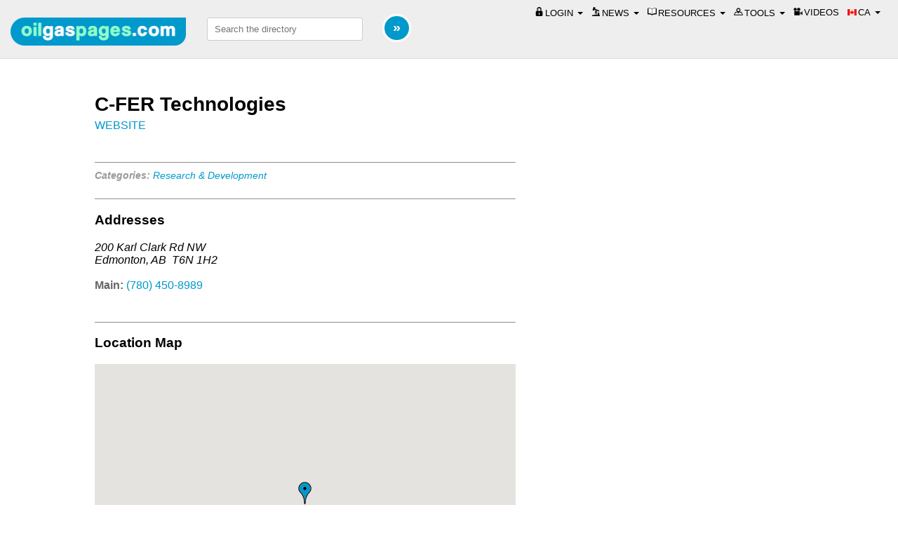

--- FILE ---
content_type: text/html; charset=UTF-8
request_url: https://oilgaspages.com/ca/details/c-fer-technologies-MjczNg
body_size: 17001
content:
<!DOCTYPE html>
<head>
    <title>C-FER Technologies  - Edmonton, AB - Oilgaspages</title>
    <meta name="description" content="C-FER Technologies's profile on Oilgaspages. C-FER Technologies address: Edmonton, AB. C-FER Technologies is listed under Research & Development." />
    <meta name="referrer" content="origin" />

    <meta charset="UTF-8">
    <meta http-equiv="Cache-control" content="public">
            <link rel="alternate" href="https://oilgaspages.com/ca/details/c-fer-technologies-MjczNg" hreflang="en-ca" />
                <link rel="alternate" href="https://oilgaspages.com/us/details/c-fer-technologies-MjczNg" hreflang="en-us" />
        
	<meta name="viewport" content="width=device-width,shrink-to-fit=no,initial-scale=1.0, maximum-scale=1.0, user-scalable=no">
    <link rel="canonical" href="https://oilgaspages.com/ca/details/c-fer-technologies-MjczNg" />

    <link rel="shortcut icon" href="/images/logo-gloss.ico">
    <link href="/styles/magnific-popup.css?Ver=1" rel="stylesheet" type="text/css" />

<link href="/styles/style.css?Ver=1.0.0" rel="stylesheet" type="text/css" />
<link href="/styles/styles_addy_cont.css?Ver=1.0.0" rel="stylesheet" type="text/css" />
<link href="/styles/autocomplete.css?Ver=1.0.0" rel="stylesheet" type="text/css" />
<link href="/styles/jquery-ui-1.10.4.css?Ver=1.10.4" rel="stylesheet" type="text/css" />
<link href="/styles/tooltipster.css?Ver=3.0.0" rel="stylesheet" type="text/css" />
<link href="/styles/timeout-dialog.css?Ver=1.0.0" rel="stylesheet" type="text/css" />
<link href="/styles/bootstrap.3.4.1.custom.mod.css?Ver=3.4.1" rel="stylesheet" type="text/css" />    <link href="/styles/styles_livefeed.css?Ver=1.0.0" rel="stylesheet" type="text/css" />
    <link href="/styles/styles_details.css?Ver=1.0.0" rel="stylesheet" type="text/css" />
</head>
<body>

<div class="top_search div_top" data-enhance="false">
<div class="tbar div_top">
	<div class="logo-top div_left"><a href="/" data-ajax="false" data-role="none"><img class="hidden-tablet" src="/images/logo-results.png" title="oilgaspages.com" /><img class="hidden-desktop" src="/images/Logo-botton-gloss.png" title="oilgaspages.com" /></a></div>
	<div class="search_form div_left">
		<form name="mysearch" method="GET" action="/ca/search" onsubmit="return validateForm()" class="searchform" autocomplete="off" data-ajax="false">
		  <input type="text" size="30" value="" name="newsearchstring" id="autocomplete" data-country="ca" spellcheck="true" data-role="none" placeholder="Search the directory" />
		  <input type="hidden" name="newsearch_try" value="yes" data-role="none">
			<input type="submit" name="" value="&nbsp;&raquo;&nbsp;" class="btn-go" data-role="none">
	    	<input type="hidden" name="newsearch_try" value="yes" data-role="none">
		</form>
	</div> <!-- search_form -->
</div> <!-- tbar -->

<div class="container login_bar_outer clearfix">
<!--div class="logo-top div_left show-on-tools"><a href="/" data-ajax="false" data-role="none"><img class="hidden-tablet" src="/images/logo-results.png" title="oilgaspages.com" /><img class="hidden-desktop" src="/images/Logo-botton-gloss.png" title="oilgaspages.com" /></a></div-->
	

	<div class="dropdown div_right hidden-desktop">
	<button class="login_btn dropdown-toggle" type="button" id="mobile_menu" data-toggle="dropdown" aria-haspopup="true" aria-expanded="true">
		MENU
		<span class="caret"></span>
	</button>
	<ul class="dropdown-menu pull-right" aria-labelledby="mobile_menu">
		<li class="menu-section">
			<img class="small_icon" src="/images/icons/news-icon.png" />NEWS
		</li>
		<li><a class="dropdown-menu-a" href="/newsfeed/energy_news">Energy News</a></li>
		<li><a class="dropdown-menu-a" href="/newsfeed/oilgaspages_news">Oilgaspages News</a></li>
		<li><a class="dropdown-menu-a" href="/newsfeed/job_postings">Job Postings</a></li>
		
			<li class="divider hidden-tablet"></li>
		<li class="menu-section">
			<img class="small_icon" src="/images/icons/library.png" />RESOURCES
		</li>
		<li><a class="dropdown-menu-a" href="/library">Library</a></li>
		<li><a class="dropdown-menu-a" href="/showcase">Showcase</a></li>
		<li><a class="dropdown-menu-a" href="/faqs">FAQ's</a></li>
	
		<li class="divider hidden-tablet"></li>
		<li class="menu-section"><img class="small_icon" src="/images/icons/map.png" />TOOLS</li>
		<li><a class="dropdown-menu-a" href="/map">Map Search</a></li>
		<li><a class="dropdown-menu-a" href="/research">Research Tool</a></li>
		<li><a class="dropdown-menu-a" href="/prospect/">PLM Tool</a></li>
	        
		<li><a class="dropdown-menu-a" style="cursor:not-allowed; color: grey">Drilling Rig Tool</a></li>
		        
		<li><a class="dropdown-menu-a" style="cursor:not-allowed; color: grey">Regulatory Tool</a></li>
   	
	   <li class="divider"></li>
	   <li><a class="dropdown-menu-a href="/videos"><img class="small_icon" src="/images/icons/video2.png" />VIDEOS</button></a></li>

	</ul>
</div>

<div class="dropdown div_left">
	<button class="login_btn dropdown-toggle" type="button" id="login" data-toggle="dropdown" aria-haspopup="true" aria-expanded="true">
	<img class="small_icon" src="/images/icons/small-lock.png" />LOGIN
	<span class="caret"></span>
	</button>
	<ul class="dropdown-menu pull-right" aria-labelledby="login">
		<li><a class="dropdown-menu-a" href="/client/login">Login</a></li>
     	<li><a  class="dropdown-menu-a" href="/client/sign-up">Sign Up</a></li>
  	</ul>
</div> <!-- dropdown -->



	<div class="dropdown div_left hide-on-tools hidden-mobile">	
		<button class="login_btn dropdown-toggle" type="button" id="news" data-toggle="dropdown" aria-haspopup="true" aria-expanded="true">
		<img class="small_icon" src="/images/icons/news-icon.png" />NEWS
		<span class="caret"></span>
		</button>
		<ul class="dropdown-menu" aria-labelledby="news">
			<li><a class="dropdown-menu-a" href="/newsfeed/energy_news">Energy News</a></li>
			<li><a class="dropdown-menu-a" href="/newsfeed/oilgaspages_news">Oilgaspages News</a></li>
			<li><a class="dropdown-menu-a" href="/newsfeed/job_postings">Job Postings</a></li>
		</ul>
	</div>
		<div class="dropdown div_left hide-on-tools hidden-mobile">
		<button class="login_btn dropdown-toggle" type="button" id="resources" data-toggle="dropdown" aria-haspopup="true" aria-expanded="true">
		<img class="small_icon" src="/images/icons/library.png" />RESOURCES
		<span class="caret"></span>
		</button>
		<ul class="dropdown-menu" aria-labelledby="resources">
			<li><a class="dropdown-menu-a" href="/library">Library</a></li>
			<li><a class="dropdown-menu-a" href="/showcase">Showcase</a></li>
			<li><a class="dropdown-menu-a" href="/faqs">FAQ's</a></li>
		</ul>
	</div>
		
	<div class="dropdown div_left hidden-mobile">
		<button class="login_btn dropdown-toggle" type="button" id="tools" data-toggle="dropdown" aria-haspopup="true" aria-expanded="true">
		<img class="small_icon" src="/images/icons/map.png" />TOOLS
		<span class="caret"></span>
		</button>
		<ul class="dropdown-menu pull-right" aria-labelledby="tools">
			<li><a class="dropdown-menu-a" href="/map">Map Search</a></li>
			<li><a class="dropdown-menu-a" href="/research/">Research Tool</a></li>
    		<li><a class="dropdown-menu-a" href="/prospect/">PLM Tool</a></li>
	        
            <li><a class="dropdown-menu-a" style="cursor:not-allowed; color: grey">Drilling Rig Tool</a></li>
   	       
            
            <li><a class="dropdown-menu-a" style="cursor:not-allowed; color: grey">Regulatory Tool</a></li>
   			</ul>
	</div>
	
			
	<div class="dropdown div_left">
	<a href="/videos" class="hide-on-tools"><button class="login_btn"><img class="small_icon" src="/images/icons/video2.png" />VIDEOS</button></a>
	</div>
		
<div class="dropdown div_right hide-on-tools">
            <button class="login_btn dropdown-toggle" type="button" id="country" data-toggle="dropdown" aria-haspopup="true" aria-expanded="true">
    	<img class="small_icon small_icon_margin" src="/images/icons/CA.png" />CA		<span class="caret"></span>
	</button>
    <ul class="dropdown-menu small-dropdown-menu" aria-labelledby="country">
        		<li><a class="dropdown-menu-a" href="/ca/details/c-fer-technologies-MjczNg">
		<img class="small_icon" src="/images/icons/CA.png" />CA</a></li>
				<li><a class="dropdown-menu-a" href="/us/details/c-fer-technologies-MjczNg">
		<img class="small_icon" src="/images/icons/US.png" />US</a></li>
		  	</ul></div>

</div> <!-- container -->
</div> <!-- top_search -->

<div class="spacing">
    <div class="content" id="page_content" itemscope itemtype="http://schema.org/Organization">
        
<div id="details_page">


    <h1 itemprop="name">C-FER Technologies            </h2>



    <a data-log-id="MjczNg" class="log_details" name="websitelink" href="http://www.cfertech.com" target="_blank" data-role="none" itemprop="url" rel="nofollow">WEBSITE</a>
    <br /><br />


    
    <hr size="1" />

    <div class="detail_categories">
        <strong>Categories:</strong>
         <a class="has-tooltip" rel="266" title="" href="/ca/category/research-development-266 "data-ajax="false" data-role="none">Research & Development</a>    </div>


    <hr size="1" />




    <h3 class="popup-hide">Addresses</h3>

    		                                            <div  itemprop="department" itemscope itemtype="http://schema.org/Organization">
                            
                                            <address id="address-3118" itemprop="address" itemscope itemtype="http://schema.org/PostalAddress">
                            <span itemprop="streetAddress">200 Karl Clark Rd NW</span><br /><span itemprop="addressLocality">Edmonton, AB</span> &nbsp;<span itemprop="postalCode">T6N 1H2</span><br />                        </address>
                                        <br style="line-height:12px" />
                    <font class="details_phone">Main:</font> <a class="log_details" data-log-id="MjczNg" name="phone" href="tel:(780) 450-8989" data-role="none"><span itemprop="telephone">(780) 450-8989</span></a><br />
						<br style="line-height:12px" />
                        </div>
                    					<hr size="1" />
								</tr>
    	
    



        <h3>Location Map</h3>

        <div id="map_wrapper">
            <div id="map_canvas" class="mapping"></div>
        </div>
</div>    </div> <!-- /content -->
<!--googleoff: index-->
<div class="sidebar">
        <div id="livefeed" data-items="3" data-add="1" data-interval="15" data-max="4">
        <script id="livefeed-item" type="text/template">
            <div class="livefeed-item">
                    {html}
            </div>
        </script>

    </div>
</div>
<!--googleon: index-->
</div> <!-- /spacing -->

<br clear="all" />

<footer id="main-footer"><div class="fbar"><a href="/ca/advertise" data-ajax="false" data-role="none" class="advert">Advertise</a><a href="/policies/terms" data-ajax="false" data-role="none">Terms of Service</a><a href="/policies/privacy" data-ajax="false" data-role="none">Privacy</a><a href="/contact-us" data-ajax="false" data-role="none">Contact Us</a><a href="/about-us" data-ajax="false" data-role="none">About Us</a></div></footer>


<script>
  (function(i,s,o,g,r,a,m){i['GoogleAnalyticsObject']=r;i[r]=i[r]||function(){
  (i[r].q=i[r].q||[]).push(arguments)},i[r].l=1*new Date();a=s.createElement(o),
  m=s.getElementsByTagName(o)[0];a.async=1;a.src=g;m.parentNode.insertBefore(a,m)
  })(window,document,'script','//www.google-analytics.com/analytics.js','ga');

  ga('create', 'UA-61537485-1', 'auto');
  ga('send', 'pageview');

</script>
<script language="JavaScript">

function formCheck()
{

	if(document.mysearch.newsearchstring.value == "")
	{
	alert("Please enter search words.");
        document.mysearch.newsearchstring.focus();
	return false;
	}

/*
var checkString = document.mysearch.newsearchstring.value;
if (checkString != "") {
    if ( /[^A-Za-z\d]/.test(checkString)) {
    	alert("Please enter only letter and numeric characters");
    	document.mysearch.newsearchstring.focus();
    	return (false);
    }
}*/

	document.mysearch.submit();
	return true;
}
//-->
</script>

<script src="/javascripts/jquery-1.11.1.min.js?Ver=1.11.1" type="text/javascript"></script>

<script src="https://maxcdn.bootstrapcdn.com/bootstrap/3.4.1/js/bootstrap.min.js"></script>

<script src="/javascripts/jquery-ui-1.10.4.custom.min.js?Ver=1.10.4" type="text/javascript"></script>

<script src="/javascripts/jquery.tooltipster.min.js?Ver=3.0.0" type="text/javascript"></script>
<script src="/javascripts/typical_page.js?Ver=1.0.0" type="text/javascript"></script>

<script src="/javascripts/search.js?Ver=0.9.1"></script>
<script src="/javascripts/magnific-popup.js?Ver=1"></script>
<script src="/javascripts/read_more.js?Ver=1"></script>
<script src="/javascripts/jquery.carouFredSel.min.js?Ver=6.2.1"></script>

<script>
$(document).on('mobileinit', function () {
	$.mobile.ignoreContentEnabled = true;
});
</script>


<script type="text/javascript">
jQuery(function($) {
    // Asynchronously Load the map API
    var script = document.createElement('script');
    //script.src = "https://maps.googleapis.com/maps/api/js?sensor=false&callback=initialize";
	script.src = "https://maps-api-ssl.google.com/maps/api/js?sensor=false&callback=initialize&key=AIzaSyAWAFIUKzbAdWjVlbSIHytS2JJjj3-tBZo";
    document.body.appendChild(script);
});

function initialize() {
    var map;
    var bounds = new google.maps.LatLngBounds();
    var mapOptions = {
        mapTypeId: 'roadmap'
    };

    // Display a map on the page
    map = new google.maps.Map(document.getElementById("map_canvas"), mapOptions);
    map.setTilt(45);

    // Multiple Markers
    
	var markers = [["200 Karl Clark Rd NW Edmonton, AB,  T6N 1H2","53.4480534","-113.476167","street"]]
    // Display multiple markers on a map
    var infoWindow = new google.maps.InfoWindow(), marker, i;
    var icons = {
        'pobox': {
            size: new google.maps.Size(32,32),
            origin: new google.maps.Point(0,0),
            anchor: new google.maps.Point(16,32),
        	url: "/images/ogp-dot.png",
        },
        'street': {
            size: new google.maps.Size(32,32),
            origin: new google.maps.Point(0,0),
            anchor: new google.maps.Point(16,32),
        	url: "/images/ogp-dot.png",
        },
        'area': {
            size: new google.maps.Size(12,12),
            origin: new google.maps.Point(0,0),
            anchor: new google.maps.Point(6,12),
        	url: "/images/ogp-free-dot.png",
        }
    }



    // Loop through our array of markers & place each one on the map
    for( i = 0; i < markers.length; i++ ) {
        var position = new google.maps.LatLng(markers[i][1], markers[i][2]);
        bounds.extend(position);
        marker = new google.maps.Marker({
            position: position,
            map: map,
            icon: icons[markers[i][3]],
            title: markers[i][0]
        });

        // Automatically center the map fitting all markers on the screen
        map.fitBounds(bounds);
    }

	if(markers.length > 1) {
		map.panToBounds(bounds);
	} else {
		// Override our map zoom level once our fitBounds function runs (Make sure it only runs once)
		var boundsListener = google.maps.event.addListener((map), 'bounds_changed', function(event) {
        this.setZoom(12);
        google.maps.event.removeListener(boundsListener);
    	});
	}
}
</script>

<script>
//$( document ).ready(function() {

	$(function() {
  		$( "#dialog" ).dialog({
			autoOpen: false,
			width: 400,
			minheight:250
		});

		$( "#open_details" ).click(function() {
			$( "#dialog" ).dialog( "open" );
		});
	});
//});
</script>

<script>
$(document).ready(function() {
	//$( "#country_check" ).buttonset();
	$( "#country_check" ).show();


    $('.brochure-desc').readmore({
    	speed: 100,
    	collapsedHeight: 70,
    	heightMargin: 14,
    	moreLink: '<a href="#">Read More</a>',
    	lessLink: '<a href="#">Hide</a>',
    	embedCSS: true,
    	blockCSS: 'display: block; width: 100%;',
    	startOpen: false,

    	// callbacks
    	beforeToggle: function(){},
    	afterToggle: function(){}
    });

    $('article').readmore({
    	speed: 100,
    	collapsedHeight: 180,
    	heightMargin: 14,
    	moreLink: '<a href="#">Read More</a>',
    	lessLink: '<a href="#">Hide</a>',
    	embedCSS: true,
    	blockCSS: 'display: block; width: 100%;',
    	startOpen: false,

    	// callbacks
    	beforeToggle: function(){},
    	afterToggle: function(){}
    });
});
</script>

</body>
</html>


--- FILE ---
content_type: text/css
request_url: https://oilgaspages.com/styles/style.css?Ver=1.0.0
body_size: 2938
content:
html {
    position: relative;
    min-height: 100%;
}
body {
    margin: 0 0 100px; /* bottom = footer height */
}
footer {
    position: absolute;
    left: 0;
    bottom: 0;
    height: 50px;
    width: 100%;
}
.searchbox{
	vertical-align:top;
	padding-top:10px;
	padding:3px;}

.results_details {
 	font-family: verdana,arial,sans-serif;
 	color: #000000;
 	background-color: transparent;
 	padding-left: 30px;
}

.searchform {
	margin:0px;
	padding:0px; }

.dark_background {
 	background-color: #a1a1a1; }

.lite_background {
 	background-color: #c2c2c2; }

.boldtext{
	font-family: arial,verdana, sans-serif;
	font-size: 12px;
	color: #000000;
	text-decoration: none;
	font-weight: bold;
	margin: 0px;
}

.boldtext a {
	text-decoration: none;
	font-weight: bold;
	color: #0099cb;
	margin: 0px;
}

.boldtext a:hover {
	text-decoration: underline;
	font-weight: bold;
	color: orange;
	margin: 0px;
}

.divider {
	color: #0099cb;
}

.str_links{
	font-family: arial,verdana, sans-serif;
	font-size: 12px;
	color: #000000;
	text-decoration: none;
	font-weight: normal;
	margin: 0px;
}

.str_links a {
	text-decoration: none;
	font-weight: normal;
	margin: 0px;
}

.str_links a:hover {
	text-decoration: underline;
	color: orange;
	margin: 0px;
}

.smallboldtext{
	font-family: arial,verdana, sans-serif;
	font-size: 11px;
	color: #000000;
	text-decoration: none;
	font-weight: bold;
	margin: 0px;
}

.smalltext{
	font-family: arial,verdana, sans-serif;
	font-size: 11px;
	color: #000000;
	text-decoration: none;
	font-weight: normal;
	margin: 0px;
}

.smalltext a{
	font-family: arial,verdana, sans-serif;
	font-size: 11px;
	color: #000000;
	text-decoration: none;
	font-weight: normal;
	margin: 0px;
}

.menu-section {
  padding: 7px 10px 7px 10px;
  background: #efefef;
}

.redtext{
	font-family: arial,verdana, sans-serif;
	font-size: 11px;
	color: red;
	text-decoration: none;
	font-weight: normal;
	margin: 0px;
}

.greentext{
	font-family: arial,verdana, sans-serif;
	font-size: 11px;
	color: green;
	text-decoration: none;
	font-weight: normal;
	margin: 0px;
}

.bluetext{
	font-family: arial,verdana, sans-serif;
	font-size: 11px;
	color: blue;
	text-decoration: none;
	font-weight: normal;
	margin: 0px;
}

.advert{
	font-weight:bold;
}

/* Client Area CSS ----------- */

.login_bar_outer{
	font-family: verdana,arial,sans-serif;
	text-align: center;
	margin:5px 20px 0 0;
}

.main_login_bar{
	margin: 10px 5px 0 0;
	font-size: 12px;
	font-weight: bold;
	/*background-color: #5db1cc;*/
	background-color: rgba(0, 153, 203, 0.7);
	padding: 5px;
	border: 2px white solid;
	border-radius: 2px;
	display: block;
	color: white;
}

.main_login_bar_a{
	color: white;
	cursor:pointer;
}

.main_login_bar_a:hover{
	text-decoration:underline;
}

.login_btn {
  cursor:pointer;
  border:none;
  padding: 5px 5px 5px 5px;
  text-decoration: none;
  background-color:transparent;
}

.login_btn:hover {
  text-decoration: underline !important;
}

.small_icon {
  width:13px;
  padding:0 2px;
}

.large_icon {
  width:20px;
  padding: 0 5px;
}

/* General DIV */
.div_top {
  position:relative;
  clear:both;
}
.div_left {
  float:left;
}
.div_right {
  float:right;
}
.div_center {
  width:100%;
  text-align:center;
}
.div_clear {
  clear:both;
}
.div_clear_left {
  clear:left;
}
.div_clear_right {
  clear:right;
}

/* Header CSS ----------- */
.btn-go, .btn-go:focus {
  background:#0099cb;
  color:#fff;
  font-weight:700;
  padding:5px 6px 6px 6px;
  border:3px solid #fff;
  border-radius:50px;
  -moz-border-radius:50px;
  -webkit-border-radius:50px;
  font-size:20px;
  margin-left:25px;
  outline:none;
  cursor:pointer;
}
.btn-go:hover {
  /*background:#92feca;*/
  background:#00719B;
}
.tbar {
  top:0px;
  left:0px;
  right:0px;
  font-size:12px;
  padding-left:15px;
  padding-top:15px;
  padding-bottom:15px;
  padding-right:10px;
}
.top_search {
  font-family: verdana,arial,sans-serif;
  /*font-size:11px;*/
  color:#333333;
  background-color: #FFFFFF;
  border-width: 2px;
  border-color: #000000;
  border_style:solid;
  padding:0;

  text-align:left;
  vertical-align:top;

  background:#eee;
  border-bottom:1px solid #ddd;
  width:100%;
}
.search_form {
  padding:5px;
}
.search_form input[type='text'] {
  width:200px;
  height:25px;
  margin:0;
  border:1px solid #ccc;
  border-radius:3px;
  -moz-border-radius:3px;
  -webkit-border-radius:3px;
  padding:3px 10px;
}
.search_form input[type='text']:focus {
  border:1px solid #0099cb;
}

/* Footer CSS ----------- */

.fbar {
  position:absolute;
  bottom:0;
  left:0;
  right:0;
  background:#eee;
  border-top:1px solid #ddd;
  font-size:12px;
  padding-left:25px;
  margin:0;
  padding:0;
}
.fbar a {
  color:#555;
  font-family:arial, helvetica, sans-serif;
  padding:13px;
  text-decoration:none;
  display:inline-block;
}
.fbar a:hover {
  color:#0099CB;
  text-decoration:underline;
}
.feedback-btn, feedback-btn:focus {
  font-weight: bold;
  float: right;
  vertical-align: super;
}
.feedback-btn2, .feedback-btn2:focus {
  background: #FFFFFF;
  color: #666666;
  font-weight: 700;
  padding: 2px 1.5px 0 1.5px;
  border: 1px solid #666666;
  border-radius: 50px;
  -moz-border-radius: 50px;
  -webkit-border-radius: 50px;
  font-size: 10px;
  font-family: Lucida Console, Monaco, monospace;
  margin-left: 5px;
  outline: none;
  cursor: help;
  margin-bottom: 3px;
  vertical-align: middle;
}
.feedback-btn2:hover {
  /*background:#92feca;
  background:#00719B;*/
  color:#000000;
  border-color:#000000;
}
#feedback-form {
  display: none;
  font-size:14px;
}
#feedback_box {
  /*width: 30em;*/
  width:95%;
  height: 10em;
  resize: none;
  font-size:14px;
  margin-top:20px;
  display:block;

}
.feedback_type {
  margin:5px 0;
}

.small-dropdown-menu {
  min-width:60px !important;
}
.dropdown-menu-a {
  padding: 3px 20px 3px 10px !important;
}

/*
.contact_content {
    line-height: 1.5;
}
.contact_name,
.contact_title {
    margin-bottom: 5px;
}

.contact_name {
    font-weight: bold;
}
.contact_address {
    display: inline-block;
    }
.contact_phone,
.contact_email {
    display: block;
}
*/
.ui-dialog  {
    max-width: 95%;
}
.ui-dialog.ui-widget-content a {
    color:  #0099cb;
}

.ui-dialog.ui-widget-content .ui-autocomplete a {
    color:  #222;
}

.ui-dialog .popup-hide {
    display:none!important;
}

.changelog {
	font-size:14px;
}

.changelog li{
	margin-bottom:5px;
}
.show-on-tools {
  display:none !important;
}

/*Broadcast - Used to fix centering of modal*/
.modal-dialog-centered {
    min-height: calc(100vh - 60px);
    display: flex;
    flex-direction: column;
    justify-content: center;
    overflow: auto;
}
.modal-body {
	font-family: "Helvetica Neue",Helvetica,Arial,sans-serif;
	font-size: 14px;
	line-height: 1.42857143;
	color: #333;
}

@media(max-width: 768px) {
  .modal-dialog-centered {
    min-height: calc(100vh - 20px);
  }
}
@media (max-width: 1000px) {
.top_search {
  min-width:860px;
}

.search_form {
  position:relative;
  left:10px;
}
.top_search h1 a {
  display:block;
  margin:10px;
  background-repeat: no-repeat;
  background-position: top center;
  min-width: 25%;
  max-width: 100%;
}
.top_search h1 a img {
  max-width: 100%;
}
.search_form input[type='text'] {
  width:300px;
  height:30px;
  margin-top:10px;
  border:1px solid #ccc;
  padding:13px 10px 3px 10px;
  font-size:24px;
}
.search_form input[type='text']:focus {
  border:1px solid #0099cb;
}
.btn-go, .btn-go:focus {
  background:#0099cb;
  color:#fff;
  font-weight:700;
  padding:5px 6px 6px 6px;
  border:3px solid #fff;
  border-radius:50px;
  -moz-border-radius:50px;
  -webkit-border-radius:50px;
  font-size:30px;
  margin-left:15px;
  outline:none;
}
.btn-go:hover {
  background:#92feca;
}
.fbar {
  font-size:100%;
  min-width:860px;
}
/*
input[type='text'] {
  width:70%;
  margin:0 13% 0 13%;
  height:75px;
  border:9px solid #ccc;
  border-radius:3px;
  -moz-border-radius:3px;
  -webkit-border-radius:3px;
  font-size:300%;
  margin-top:25px;
  padding:0 10px;
}
input[type='text']:focus {
  border:9px solid #0099cb;
}*/
.login_btn {
  font-size:85%;
}
.small_icon {
  width:14px;
}
.small_icon_margin {
  margin-top:5px;
}
.large_icon {
  width:20px;
}
.caret {
    border-left: 6px solid transparent !important;
    border-right: 6px solid transparent !important;
    border-top: 6px solid #000000 !important;
}
}

@media (max-width: 825px) {
.top_search {
  min-width:860px;
}
.fbar {
  font-size:125%;
  min-width:860px;
}
}

/* iPads (portrait and landscape) ----------- */
@media only screen
and (min-device-width : 768px)
and (max-device-width : 1024px) {
.div_top {
  min-width:0px;
}
.tbar {
  min-width:0px;
}
.fbar {
  font-size:125%;
  min-width:0px;
  white-space:normal;
}
}

@media only screen and (max-device-width: 480px) {
/* define mobile specific styles come here */
.top_search {
  min-width:0px;
}
.logo-top img {
  width:auto;
  margin:0px;
}
.logo-top {
  float:left;
  position:relative;
  z-index: 10;
  width: unset;
  margin:0px;
  box-sizing: border-box;
  padding: 5px;
  height:100%;
  margin-right: 5px;
}
.search_form input[type="text"] {
  /*width:600px;*/
  /*font-size:100%;
  padding:20px 40px;*/
  font-size:16px;
}
.tbar {
  min-width:0px;
  padding:0px;
  margin:0px;
}
.fbar {
  font-size:16px;
  min-width:0px;
}
.fbar a {
  padding:5px;
}
.btn-go {
  font-size:16px;
  margin-left:5px;
}
.login_btn {
  font-size:100%;
  margin:0px;
  padding:3px;
}
.small_icon {
  width: 16px;
}
.caret {
  border-left: 8px solid transparent !important;
  border-right: 8px solid transparent !important;
  border-top: 8px solid #000000 !important;
}
.dropdown-menu-a {
  /*padding: 3px 20px 3px 10px !important;*/
  font-size: 16px;
}
.logo-top img {
  height:30px;
  width:auto;
}
.search_form {
  box-sizing: border-box;
  left: unset;
  width: auto;
  float: none;
}
.search_form input[type='text'] {
  width:calc(100% - 120px);
  padding:5px 5px 5px 5px;
  height:auto;
  margin:0px;
  text-indent:5px;
}
}


/* iPads (portrait and landscape) ----------- */
@media only screen
and (min-device-width : 768px)
and (max-device-width : 1024px) {
.logo-top {
  display:table;
  height:73px;
}
.search_form {
  height: 73px;
  box-sizing: border-box;
  display: table;
}
.search_form form {
  display: table-cell;
  vertical-align: middle;
}
.search_form input[type='text'] {
  margin-top:0px;
}
.logo-top a {
  display:table-cell;
  vertical-align:middle;
}

.logo-top img {
  display: inline-block;
  width:200px;
  height: auto;
  vertical-align: middle;
  margin:0;
}
.fbar {
  font-size:125%;
  min-width:500px;
  white-space:normal;
}
}




@media only screen and (max-device-width: 480px) {
  /* define really small screens  specific styles come here */
}
  
@media screen and (max-width:768px) {
  /* define mobile specific styles come here */
  .hidden-mobile {
      display:none!important;
  }
  .login_bar_outer {
    /*display:none;*/
    margin:0px;
    font-size:14px;
  }
  
}

@media screen and (min-width:769px) {
  
  .login_bar_outer{
    float:right;
  }
  
}

@media only screen and (max-width : 1024px) {
  /* this is "tablet" size */
  .hidden-tablet {
      display:none !important;
  }
  
  .logo-top {
    display:table;
  /*  height:74px;*/
  }
  .logo-top a {
    display:table-cell;
    vertical-align:middle;
  }
  .login_bar_outer {
    clear: both;
    padding: 5px ;
  }
  .login_bar_outer button {
    height: 25px;
  }
}

@media only screen and (min-width : 1025px) {
  .hidden-desktop {
      display:none !important;
  }
  
  .div_top {
    float:left;
  }

    
  .logo-top img {
    width:250px;
    margin-top:10px;
    margin-right:25px;
  }
}

@media only screen and (min-width : 1216px) {
  /* Laptop and desktop - smaller screens */
  .hidden-wide {
      display:none !important;
  }
}

@media only screen and (min-width : 1408px) {
  /* Larger screens, higher resolution monitors */

  .hidden-fullhd {
      display:none !important;
  }
}

@media only screen {
  .print-only {
      display: none!important;
  }
}

--- FILE ---
content_type: text/css
request_url: https://oilgaspages.com/styles/styles_addy_cont.css?Ver=1.0.0
body_size: 268
content:
.address_content {
  display:table-cell;
  font-size: 80%;
}
.addy_table {
  border-collapse:collapse;
}
.addy_table td {
  vertical-align: top;
  padding: 10px 5px;
  width:33%;
  border: #f9f9f9 5px double;
  margin: 0;
}
.address_content {
    line-height: 1.5;
}

.contact_content {
    line-height: 1.5;
}
.contact_name,
.contact_title {
    margin-bottom: 5px;
}

.contact_name {
    font-weight: bold;
}
.contact_address {
    display: inline-block;
    }
.contact_phone,
.contact_email {
    display: block;
}



--- FILE ---
content_type: text/css
request_url: https://oilgaspages.com/styles/autocomplete.css?Ver=1.0.0
body_size: 449
content:
.ui-autocomplete-category {
  font-weight: bold;
  font-size: 0.8em;
  padding: .2em .2em;
  margin: .6em 0 .2em;
  line-height: 1.0;
}
.ui-autocomplete .ui-menu-item {
  font-size: 0.6em;
  line-height:1.0;
}
/* n5 ss */
@media (max-width: 980px) and (max-height: 600px) {
.ui-autocomplete-category {
  font-weight: bold;
  font-size: 1.0em;
  padding: .2em .2em;
  margin: .6em 0 .2em;
  line-height: 1.0;
}
.ui-autocomplete .ui-menu-item {
  font-size: 0.8em;
  line-height:1.0;
}
.ui-autocomplete {
max-height: 150px;
overflow-y: auto;
/* prevent horizontal scrollbar */
overflow-x: hidden;
}
/* IE 6 doesn't support max-height
* we use height instead, but this forces the menu to always be this tall
*/
* html .ui-autocomplete {
height: 150px;
}
}
@media (max-width: 825px) {
.ui-autocomplete-category {
  font-weight: bold;
  font-size: 1.5em;
  padding: .1em .1em;
  margin: .4em 0 .2em;
  line-height: 1.1;
}
.ui-autocomplete .ui-menu-item {
  font-size: 1.1em;
  line-height: 1.1;
}
.ui-autocomplete {
max-height: 150px;
overflow-y: auto;
/* prevent horizontal scrollbar */
overflow-x: hidden;
}
/* IE 6 doesn't support max-height
* we use height instead, but this forces the menu to always be this tall
*/
* html .ui-autocomplete {
height: 150px;
}
}

@media only screen and (max-device-width: 480px) {
/* define mobile specific styles come here */
.ui-autocomplete-category {
  font-weight: bold;
  font-size: 100%;
  padding: .3em .3em;
  margin: .4em 0 .2em;
  line-height: 1.2;
}
.ui-autocomplete .ui-menu-item {
  font-size: 100%;
  padding: .3em .3em;
  line-height: 0;
}
}

--- FILE ---
content_type: text/css
request_url: https://oilgaspages.com/styles/timeout-dialog.css?Ver=1.0.0
body_size: 1098
content:
.timeout-dialog button {font-size: 100% !important; margin: 0 !important; vertical-align: baseline !important; *vertical-align: middle !important;}
.timeout-dialog button {line-height: normal !important; *overflow: visible !important;}
button {cursor: pointer !important; -webkit-appearance: button !important;}

.timeout-dialog button {
  -webkit-border-radius: 4px !important;
  -moz-border-radius: 4px !important;
  border-radius: 4px !important;
  border: 1px solid #cccccc !important;
  border-width: 1px !important;
  border-color: rgba(0, 0, 0, 0.1) rgba(0, 0, 0, 0.1) rgba(0, 0, 0, 0.25) !important;
  -webkit-box-shadow: 0 1px 0 rgba(255, 255, 255, 0.5), inset 0 1px 1px rgba(0, 0, 0, 0.1) !important;
  -moz-box-shadow: 0 1px 0 rgba(255, 255, 255, 0.5), inset 0 1px 1px rgba(0, 0, 0, 0.1) !important;
  box-shadow: 0 1px 0 rgba(255, 255, 255, 0.5), inset 0 1px 1px rgba(0, 0, 0, 0.1) !important;
  cursor: pointer !important;
  color: #333333 !important;
  display: inline-block !important;
  font-size: 14px !important;
  line-height: normal !important;
  padding: 5px 10px !important;
  text-shadow: 0 1px 1px rgba(255, 255, 255, 0.75) !important;
}

.timeout-dialog button:hover, button:hover {
  text-decoration: none !important;
  background-position: 0 -15px !important;
}

.timeout-dialog button:focus, button:focus {
  -webkit-box-shadow: 0 0px 2px rgba(0, 0, 0, 0.4) !important;
  -moz-box-shadow: 0 0px 2px rgba(0, 0, 0, 0.4) !important;
  box-shadow: 0 0px 2px rgba(0, 0, 0, 0.4) !important;
  outline: none !important;
}

/* Timeout Dialog Styles */
.timeout-dialog {
  padding: 10px !important;
  position: absolute !important;
  background: #eeeeee url("/styles/images/timeout-icon.png") no-repeat 15px 25px !important;
  border: 1px solid #ffffff !important;
  -webkit-box-shadow: 0 0px 5px rgba(0, 0, 0, 0.5) !important;
  -moz-box-shadow: 0 0px 5px rgba(0, 0, 0, 0.5) !important;
  box-shadow: 0 0px 5px rgba(0, 0, 0, 0.5) !important;
  -webkit-border-radius: 5px !important;
  -moz-border-radius: 5px !important;
  border-radius: 5px !important;
}
.timeout-dialog .ui-dialog-title {
  font-size: 14px !important;
  font-weight: bold !important;
  display: block !important;
  padding: 0 0 15px 0 !important;
  margin-left: 80px !important;
}
.timeout-dialog .ui-dialog-titlebar {
    padding: 0px !important;
}
.timeout-dialog .ui-dialog-content {
    padding: 0px !important;
}
.timeout-dialog .ui-dialog-titlebar-close {
  display: none !important;
}

.timeout-dialog .ui-dialog-buttonpane {
  margin-top: 0px !important;
}
.timeout-dialog  ~ .ui-widget-overlay {
  position: absolute !important;
  top: 0 !important;
  left: 0 !important;
  background-color: #000 !important;
  filter: alpha(opacity=40) !important;
  -khtml-opacity: 0.4 !important;
  -moz-opacity: 0.4 !important;
  opacity: 0.4 !important;
}
.timeout-dialog .ui-widget-header {
    border: none !important;
    background: none !important;
    color: #000000 !important;
    font-weight: bold !important;
}
.timeout-dialog .ui-widget-content {
    border: none !important;
    background: none !important;
    color: #000000 !important;
}
.timeout-dialog p {
  margin: 0 0 5px 80px !important;
}
#timeout-keep-signin-btn {
  color: #FFF !important;
  background-color: #0f5895 !important;
  background-repeat: repeat-x !important;
  background-image: -khtml-gradient(linear, left top, left bottom, from(#377bb2), to(#0f5895)) !important;
  background-image: -moz-linear-gradient(top, #377bb2, #0f5895) !important;
  background-image: -ms-linear-gradient(top, #377bb2, #0f5895) !important;
  background-image: -webkit-gradient(linear, left top, left bottom, color-stop(0%, #377bb2), color-stop(100%, #0f5895)) !important;
  background-image: -webkit-linear-gradient(top, #377bb2, #0f5895) !important;
  background-image: -o-linear-gradient(top, #377bb2, #0f5895) !important;
  background-image: linear-gradient(top, #377bb2, #0f5895) !important;
  filter: progid:DXImageTransform.Microsoft.gradient(startColorstr='#377bb2', endColorstr='#0f5895', GradientType=0) !important;
  text-shadow: 0 -1px 0 rgba(0, 0, 0, 0.25) !important;
  border-color: rgba(0, 0, 0, 0.1) rgba(0, 0, 0, 0.1) rgba(0, 0, 0, 0.25) !important;
  color: #ffffff !important;
  text-shadow: none !important;
  margin: 5px 10px 5px 0 !important;
}
#timeout-sign-out-button {
  color: #FFF !important;
  background-color: #e6e6e6 !important;
  background-repeat: repeat-x !important;
  background-image: -khtml-gradient(linear, left top, left bottom, from(#ffffff), to(#e6e6e6)) !important;
  background-image: -moz-linear-gradient(top, #ffffff, #e6e6e6) !important;
  background-image: -ms-linear-gradient(top, #ffffff, #e6e6e6) !important;
  background-image: -webkit-gradient(linear, left top, left bottom, color-stop(0%, #ffffff), color-stop(100%, #e6e6e6)) !important;
  background-image: -webkit-linear-gradient(top, #ffffff, #e6e6e6) !important;
  background-image: -o-linear-gradient(top, #ffffff, #e6e6e6) !important;
  background-image: linear-gradient(top, #ffffff, #e6e6e6) !important;
  filter: progid:DXImageTransform.Microsoft.gradient(startColorstr='#ffffff', endColorstr='#e6e6e6', GradientType=0) !important;
  text-shadow: 0 -1px 0 rgba(0, 0, 0, 0.25) !important;
  border-color: rgba(0, 0, 0, 0.1) rgba(0, 0, 0, 0.1) rgba(0, 0, 0, 0.25) !important;
  color: #000000 !important;
  text-shadow: none !important;
  margin: 5px 0 !important;
}
#timeout-countdown {
  font-weight: bold !important;
}

--- FILE ---
content_type: text/css
request_url: https://oilgaspages.com/styles/styles_livefeed.css?Ver=1.0.0
body_size: 677
content:
/*
.content {
  margin-left:135px;
  margin-right:150px;
  width:600px;
  font-family:Verdana, Arial, Helvetica, sans-serif;
  clear:both;
  float:left;
  white-space:normal;
}
*/

.sidebar {
  width:300px;
  float: left;
  display: block;    
  margin-top: 30px;
  margin-right: 10px;
  white-space:normal;   
	font-family:Verdana, Arial, Helvetica, sans-serif;

}
.livefeed-item {
    display: none;
    border: 1px solid #f2f2f2;
    margin: 0 0 20px;
    padding: 10px 20px;
    font-size: 12px;
    color: #666;
	-webkit-box-shadow: 0 2px 8px rgba(0,0,0,0.2);
	box-shadow: 0 2px 8px rgba(0,0,0,0.2);
}
.livefeed-item-title {
    display: block;
}
h3.news-title {
	margin-bottom:1px;
}
.livefeed-item a {
    color: #0099CB !important;
}
.livefeed-item h1 {
    font-size: 14px;
    color: #444;
    font-weight: bold;
}
.livefeed-item h2 {
    font-size: 13px;
    color: #444;
    font-weight: bold;
}
.livefeed-item h3 {
    font-size: 12px;
    color: #444;
    font-weight: bold;
}
.livefeed-item h4 {
    font-size: 12px;
    font-weight: bold;
}

.livefeed-img {
    max-width: 100%;
    display: block;
    margin: 10px auto;
}
.livefeed-item-source {
	color:#999999;
}
.livefeed-item-date {
	color:#999999;
	margin-bottom:12px;
}
.livefeed-item-link { 
  display: block; 
  margin-top: 10px;
}
.livefeed-item-preview {
    display: block;
    width: 300px;
    margin: 0 auto;
}
.livefeed-item-text img {
	max-width: 100%;
	display: block;
    margin: 10px auto;
	height: auto;
}
.livefeed-item-text iframe {
	max-width: 100%;
	display: block;
    margin: 10px auto;
	height: auto;
}

/*
@media (max-width: 1250px) {
.content {
  margin-left:80px;
  margin-right:80px;
  width:600px;
}
}
@media (max-width: 1100px) {
.content {
  margin-left:55px;
  margin-right:60px;
  width:600px;
}
}
@media (max-width: 1050px) {
.content {
  margin-left:55px;
  margin-right:55px;
  width:550px;
}
}
*/
/* iPads (portrait and landscape) ----------- */
@media only screen
and (min-device-width : 768px)
and (max-device-width : 1024px) {
.sidebar {
  display:none;
}
}
@media only screen and (max-device-width: 480px) {
.sidebar {
  display:none;
}
}


--- FILE ---
content_type: text/css
request_url: https://oilgaspages.com/styles/styles_details.css?Ver=1.0.0
body_size: 1992
content:
body {
  min-height:1150px;
}
hr {
  margin-top:25px;
  border-color:rgba(225,225,225,1) !important;
}
.map {
  position:relative;
}
.top_search {
  margin-bottom:30px;
}
#details_page {
  visibility:hidden;
}
#page_content {
  position: relative;
  margin-left:135px;
  margin-right:150px;
  width:600px;
  font-family:Verdana, Arial, Helvetica, sans-serif;
  clear:both;
  float:left;
  white-space:normal;
}
#page_content a {
  color:#0099cb;
}
#page_content a:hover {
  /*color:#92feca;
  color:#00BFFF;*/
  color:#00719B;
}


.comp_desc {
  font-size:14px;
  clear: both;
  -webkit-box-shadow: 0px 0px 5px rgba(0, 0, 0, 0.8);
  box-shadow: 0px 0px 5px rgba(0, 0, 0, 0.8);
  padding: 20px;
  border-radius: 5px;
  line-height:1.4;
}
.detail_categories {
  font-size:14px;
  font-style:italic;
  color:#999;
  margin-top:10px;
  clear:both;
}
.details_phone {
  font-weight:600;
  color:#666666;
}
h1 {
  font-size:28px;
  margin-bottom:5px;
}
a {
  text-decoration:none;
}
.contact_header {
  font-size:22px;
  font-weight:bold;
  margin-bottom:20px;
  font-style:italic;
}
.contact_name {
  font-size:16px;
  font-weight:bold;
}
.contact_title {
  font-size:16px;
  font-style:italic;
}
.contact_info {
  margin-bottom:10px;
}
.spacing {
  white-space:nowrap;
  min-width:1200px;
}
.other {
  font-style:italic;
  font-weight:600;
  padding-bottom:5px;
  margin-bottom:10px;
}
.comp_dialog {
   display:none;
}
/*For Google Mapss*/
#map_wrapper {
  height: 400px;
}
#map_canvas {
  width: 100%;
  height: 100%;
}

.logo {
    float: right;
    margin-left: 20px;
    margin-top: 20px;
    margin-bottom: 20px;
}
.logo img {
    max-width: 150px;
    height: auto;
    display:inline-block;
}
.comp_images {
    overflow: hidden;
    margin: 0; padding: 0;
}
.comp_images li {
    display: block;
    float:left;
    margin: 0; padding: 0;
}
.thumbnail {
    display: inline-block;
}
.thumbnail-img {
    display: inline-block;
    padding: 0 1px 0 0;
    max-width: 220px;
    height: auto;
}
.comp_images_outter {
	margin: 0 0 20px 0;
	box-shadow: 0px 10px 16px 0px rgba(0, 0, 0, 0.2), 0px 6px 20px 0px rgba(0, 0, 0, 0.19);
}
.comp_images_wrap {
    position: relative;
    overflow: hidden;
    margin: 0 -40px;
    padding: 0 40px;
	visibility:hidden;
}

.comp_images_desktop li {
    display: block;
    float:left;
    margin: 0;
    padding: 0;
    height: 140px;
    width: 200px;
    border-right: 1px solid #fff;
    /*background:#EFEFEF;*/
	background:#FFFFFF;

    text-align:center;
    vertical-align: middle;

	border: 1px solid #efefef;
    padding: 0 5px;
}
.comp_images_desktop .thumbnail {
    display: inline-block;
    text-align:center;
    position: relative;
    top: 50%;
    transform: translateY(-50%);
}
.comp_images_desktop .thumbnail-img {
    display: inline-block;
    padding: 0;
    max-width: 100%;
    max-height: 140px;
    margin-top: 1px;
    width: auto;
    height: auto;
}

.comp_videos_wrap .comp_images_desktop .thumbnail:after {
    display: block;
    opacity: 0.5;
    text-align:center;
    content: " ";
    background: url('/images/btn-play.png') no-repeat center center;
    line-height: 140px;
    font-size: 30px;
    position: absolute;
    left: 0;
    right: 0;
    top: 0;
    bottom: 0;
}
.comp_images_desktop .thumbnail:hover:after {
    opacity: 0.75;
}
.mfp-iframe-holder .mfp-bottom-bar {
    margin-top: 0;
}
.mfp-img {
	background-color:white;
}

#comp-vid-next,
#comp-vid-prev,
#comp-img-next,
#comp-img-prev {
    /*z-index:999;*/
    display: block;
    position: absolute;
    top: 0;
    bottom: 0;
    width: 40px;
    background: #efefef;
    background: url('/images/carousel-arrows.png') no-repeat 0 0;
    opacity: 0.66;
    cursor: pointer;
}
#comp-vid-next:hover,
#comp-vid-prev:hover,
#comp-img-next:hover,
#comp-img-prev:hover {
    opacity: 1;
}
#comp-vid-next,
#comp-img-next {
    right: 0;
    background-position: -110px center;
	height: 30%;
	position: absolute;
	top: 50%;
	transform: translateY(-50%);
}
#comp-vid-prev,
#comp-img-prev {
    left: 0;
    background-position: -55px center;
	height: 30%;
	position: absolute;
	top: 50%;
	transform: translateY(-50%);
}


div.doc_table {
  font-size:14px;
  -webkit-box-shadow: 0px 0px 10px rgba(0,0,0,0.2);
  box-shadow: 0px 0px 10px rgba(0,0,0,0.2);
  background-color:#F6F6F6;
}
div.doc_table table {
    border-collapse: collapse;
	width:100%;
}
div.doc_table thead {
	text-align:center;
	font-weight:bold;
}
div.doc_table table, th, td {
    /*border: 1px solid black;*/
}
div.doc_table td {
	width:33.3%;
	padding:10px;
}


@media (max-width: 1250px) {
#page_content {
  margin-left:80px;
  margin-right:80px;
  width:600px;
}
.spacing {
  min-width:860px;
}
}
@media (max-width: 1100px) {
#page_content {
  margin-left:55px;
  margin-right:60px;
  width:600px;
}
}
@media (max-width: 1050px) {
#page_content {
  margin-left:55px;
  margin-right:55px;
  width:550px;
}
}

/* n5 ss */
@media (max-width: 1000px) {
/* * {
  border:1px solid #900;
} */
.spacing {
  min-width:860px;
}
#page_content {
  margin-left:55px;
  margin-right:45px;
  width:450px;
  max-width:100%;
}
.detail_categories {
  font-size:16px;
}
#page_content {
  margin-left:55px;
  margin-right:45px;
  width:450px;
  max-width:100%;
}
.contact_header {
  font-size:26px;
}
.contact_name {
  font-size:24px;
}
.contact_title {
  font-size:24px;
}
}
@media (max-width: 825px) {
h1 {
  font-size:32px;
}
.spacing {
  min-width:860px;
}
.content {
  margin-bottom:100px;
}
}
@media only screen and (max-device-width: 480px) {
/* define mobile specific styles come here */
body {
  min-height:auto;
}
hr {
  margin-top:10px;
  margin-bottom:10px;
}
.content{
  font-size:100%;
  width:100%
  min-width:0px;
  margin-bottom:100px;
  box-sizing: border-box;
  padding: 0 20px 0 20px;
}
.spacing {
  width:100%;
  margin-bottom:100px;
  min-width:0px;
}
.contact_header {
  font-size:100%;
}
.contact_name {
  font-size:100%;
}
.contact_title {
  font-size:100%;
}
h1 {
  font-size:150%;
  font-weight:bold;
}
.detail_categories {
  font-size:100%;
}
.logo {
    float: right;
    margin-left: 20px;
    margin-top: 10px;
    margin-bottom: 10px;
}
.logo img {
    max-width: 100px;
    height: auto;
    display:inline-block;
}
.comp_images_outter {
  width:100%;
  margin: 30px auto 50px auto;
  clear:both;
}
.comp_images_mobile {
    overflow: hidden;
    margin: 0; padding: 0;
}
.comp_images_mobile li {
    display: block;
    float:left;
    margin: 0; padding: 0;
	box-sizing: border-box;
}
.thumbnail {
	box-sizing: border-box;
	vertical-align: middle;
  	display: inline-block;
  	position: relative;
  	top: 50%;
}
.thumbnail-img {
    padding: 0 0 0 0;
    max-width: 100%;
  	display:inline-block;
  	vertical-align: middle;
	box-sizing: border-box;
	max-height:200px;
}
.comp_images_mobile {
    overflow: hidden;
    margin: 0; padding: 0;
	height: 100% !important;
}
.comp_images_mobile li {
    display: block;
    /*float:left;*/
	text-align:center;
    margin: 0; padding: 0;
}

#comp-img-next,
#comp-img-prev,
#comp-vid-next,
#comp-vid-prev {
	display: none;
}

div.doc_table {
  font-size:115%;
  -webkit-box-shadow: 0px 0px 20px rgba(0,0,0,0.2);
  box-shadow: 0px 0px 20px rgba(0,0,0,0.2);
}

.sidebar {
  display:none;
}

.ui-btn-inner {
  font-size: 8px;
  padding: 0 20px;
}

.comp_videos_wrap .comp_images_mobile .thumbnail:after {
	position:absolute;
	display: block;
    opacity: 0.5;
    text-align:center;        
    content: " ";    
    background: url('/images/btn-play-black.png') no-repeat center center;
	background-size:30%;
	left: 0;
    right: 0;
    top: 0;
    bottom: 0;
	/*border:20px solid black;*/
}

#page_content {
  margin-left:0px;
  margin-right:0px;
  max-width:100%;
}
#leftpane_desc {
  box-sizing:border-box;
  font-size:14px !important;
}
}


--- FILE ---
content_type: text/plain
request_url: https://www.google-analytics.com/j/collect?v=1&_v=j102&a=1125258594&t=pageview&_s=1&dl=https%3A%2F%2Foilgaspages.com%2Fca%2Fdetails%2Fc-fer-technologies-MjczNg&ul=en-us%40posix&dt=C-FER%20Technologies%20-%20Edmonton%2C%20AB%20-%20Oilgaspages&sr=1280x720&vp=1280x720&_u=IEBAAEABAAAAACAAI~&jid=923977734&gjid=965676699&cid=30340157.1762819887&tid=UA-61537485-1&_gid=1942671743.1762819887&_r=1&_slc=1&z=830157630
body_size: -451
content:
2,cG-8GYBFF7CDH

--- FILE ---
content_type: application/javascript
request_url: https://oilgaspages.com/javascripts/typical_page.js?Ver=1.0.0
body_size: 1093
content:
$.widget( "custom.catcomplete", $.ui.autocomplete, {
_create: function() {
		this._super();
		this.widget().menu( "option", "items", "> :not(.ui-autocomplete-category)" );
	},
	_renderMenu: function( ul, items ) {
		var that = this,
		currentCategory = "";
		$.each( items, function( index, item ) {
			var li;
			if ( item.category != currentCategory ) {
				ul.append( "<li class='ui-autocomplete-category'>" + item.category + "</li>" );
				currentCategory = item.category;
			}
			li = that._renderItemData( ul, item );
			if ( item.category ) {
				li.attr( "aria-label", 'item.category' + " : " + item.label );
			}
		});
	}
});

$(function() {
        $( "#autocomplete" ).each(function() {
            var country = $(this).attr('data-country');
            var myControl = $(this);

            $(this).catcomplete({
    			delay: 0,
                minLength: 2,
                source: function(request, response) {
                    if(myControl.hasClass('with-map')) {
                        var params = {};
                        var c = map.getCenter();
                        params.lat = c.lat();
                        params.lng = c.lng();
                    } else {
                        var params = { 'country': country };
                    }
                    params.term = request.term;
                    $.getJSON('/autocomplete/autocomplete_values.php', params, response);
                }
            })
        });
		
	var broadcastPopups  = $('.broadcast-message.modal');
    if(broadcastPopups.length > 0) {
		for(var i = 0; i < broadcastPopups.length; i++) {
			var message = broadcastPopups.get(i);
			
			var seen = window.sessionStorage.getItem("broadcast-message-seen-" + $(message).attr('message-id'));
			if(!seen) {
				$(message).modal();
				break;
			}
		}
    }
    $('.broadcast-message').on('hide.bs.modal', function () {
        // do something…
        if($(this).find(".dismiss-modal-for-good").is(":checked")) {
            console.log("dismiss");
			$.post('/client/broadcast.php', {action: 'dismiss', id: $(this).attr('message-id')}, function(json) {
                
            }, 'json');
        } else {
			window.sessionStorage.setItem("broadcast-message-seen-" + $(this).attr('message-id'), new Date());
        }
    });


    $('.broadcast-message').on('closed.bs.alert', function () {
        // do something…
        $.post('/client/broadcast.php', {action: 'dismiss', id: $(this).attr('message-id')}, function(json) {
			
		}, 'json');
    });
});

function validateForm() {
    var x = document.forms["mysearch"]["newsearchstring"].value;
    if (x == null || x == "") {
        /*alert("Search string empty!");*/
        return false;
    }
}

function formatDate(d) {
    if(d) {
        return (d.getUTCMonth()+1) + '/' + d.getUTCDate() +'/' + d.getUTCFullYear();
    } else {
        return '';
    }
}

--- FILE ---
content_type: application/javascript
request_url: https://oilgaspages.com/javascripts/search.js?Ver=0.9.1
body_size: 3974
content:
function init_tooltip() {
    $('.simple-tooltip:not(.tooltipstered)').tooltipster({
	delay: 0,
	theme: 'tooltipster-default',
	touchDevices: true,
	speed: 0,
	minWidth: 100,
	maxWidth: 300,
	trigger: 'hover',
	position: 'right',
	positionTracker: true,
	onlyOne: true,
	contentAsHTML: true,
	content: 'Loading...',
    functionBefore: function(origin, continueTooltip) {
        // we'll make this function asynchronous and allow the tooltip to go ahead and show the loading notification while fetching our data
        continueTooltip();

        // next, we want to check if our data has already been cached
        if (origin.attr('data-tooltip-content')) {
            origin.tooltipster('content', $(origin.attr('data-tooltip-content')).html());
        }
    }

  });

    $('.link-cats:not(.tooltipstered)').tooltipster({
    	delay: 0,
    	theme: 'tooltipster-default',
    	touchDevices: false,
    	speed: 0,
    	minWidth: 100,
    	maxWidth: 300,
    	trigger: 'hover',
    	position: 'top',
    	positionTracker: true,
    	onlyOne: true,
    	contentAsHTML: true,


    	content: 'Loading...',
        functionBefore: function(origin, continueTooltip) {

            // we'll make this function asynchronous and allow the tooltip to go ahead and show the loading notification while fetching our data
            continueTooltip();

            // next, we want to check if our data has already been cached
            if (origin.data('ajax') !== 'cached') {
                $.ajax({
                    type: 'GET',
                    url: '/functions/get_cats.php?comp_id=' + $(this).attr('data-comp-id'),
                    success: function(data) {
                        // update our tooltip content with our returned data and cache it
                        origin.tooltipster('content', data).data('ajax', 'cached');
                    }
                });
            }
        }
      });
}

$(document).ready(function() {
  $('.tooltip,.has-tooltip').tooltipster({

	delay: 0,
	theme: 'tooltipster-default',
	touchDevices: false,
	speed: 0,
	minWidth: 100,
	maxWidth: 300,
	trigger: 'hover',
	position: 'right',
	positionTracker: true,
	onlyOne: true,
	contentAsHTML: true,


	content: 'Loading...',
    functionBefore: function(origin, continueTooltip) {

        // we'll make this function asynchronous and allow the tooltip to go ahead and show the loading notification while fetching our data
        continueTooltip();

        // next, we want to check if our data has already been cached
        if (origin.data('ajax') !== 'cached') {
            $.ajax({
                type: 'GET',
                url: '/tooltips/toolsterinfo.php?cat_id=' + $(this).attr('rel'),
                success: function(data) {
                    // update our tooltip content with our returned data and cache it
                    origin.tooltipster('content', data).data('ajax', 'cached');
                }
            });
        }
    }
  });
  init_tooltip();
});

$(window).on("load",function() {
  if($('.comp_images_mobile').length>0) {
  	 $('.comp_images_mobile').carouFredSel({
        items: 1,
        direction: "left",
        width: "100%",
    	height: 200,
		align: "center",
		auto: true,
        responsive: true,
		scroll : {
            items: 1,
			duration: 1500,
			timeoutDuration: 2000
        },
        auto: {
            play: true
        }
     }).children().each(function() {
				$(this).css('marginTop', ( 200 - $(this).outerHeight() ) / 2 );
				//$(this).css('marginBottom', ( 200 - $(this).outerHeight() ) / 2 );
	 });
  }

  if($('.comp_photos_wrap .comp_images').length>0) {
  	 $('.comp_photos_wrap .comp_images').carouFredSel({
         items: {
			visible: 3,
			minimum: 4
        },
        direction : "left",
        width: "100%",
        scroll : {
            items: 1,
			duration: 1500,
			timeoutDuration: 2500
        },
        auto: {
            play: true
        },
        prev: {
            button  : "#comp-img-prev"
        },
        next: {
            button  : "#comp-img-next"
        }
     });
     $('.comp_photos_wrap .comp_images').magnificPopup({
		delegate: 'a',
		type: 'image',
		tLoading: 'Loading image #%curr%...',
		mainClass: 'mfp-img-mobile',
		gallery: {
			enabled: true,
			navigateByImgClick: true,
			preload: [0,1] // Will preload 0 - before current, and 1 after the current image
		},
		image: {
			tError: '<a href="%url%">The image #%curr%</a> could not be loaded.',
			titleSrc: function(item) {
				return item.el.attr('title') + '<small>'+item.el.attr('data-description')+'</small>';
			}
		}
	 });
  }

  $(".comp_photos_wrap").css('visibility', 'visible');



  if($('.comp_videos_wrap .comp_images').length>0) {
  	 $('.comp_videos_wrap .comp_images').carouFredSel({
         items: {
			visible: 3,
			minimum: 4
        },
        direction : "left",
        width: "100%",
        scroll : {
            items: 1,
			duration: 1500,
			timeoutDuration: 6000
        },
        auto: {
            play: true
        },
        prev: {
            button  : "#comp-vid-prev"
        },
        next: {
            button  : "#comp-vid-next"
        }
     });
     $('.comp_videos_wrap .comp_images').magnificPopup({
		delegate: 'a',
		type: 'iframe',
		tLoading: 'Loading video #%curr%...',
		mainClass: 'mfp-img-mobile',
		iframe: {
		    markup: '<div class="mfp-iframe-scaler">'+
                '<div class="mfp-close"></div>'+
                '<iframe class="mfp-iframe" frameborder="0" allowfullscreen></iframe>'+
                '<div class="mfp-bottom-bar"><div class="mfp-title"></div><div class="mfp-counter"></div></div>'+
              '</div>',

			patterns: {
				youtube: {
					id: '/',
					src: 'https://www.youtube.com/embed/%id%?autoplay=1'
				},
				vimeo: {
					id: '/',
					src: 'https://player.vimeo.com/video/%id%?api=1&title=0&byline=0&portrait=0&autoplay=1'
				}
			}
		},
        gallery: {
			enabled: true
		},
        callbacks: {
            markupParse: function(template, values, item) {
                values.title = item.el.attr('title') + '<br><small>'+item.el.attr('data-description')+'</small>';
            }
        },
	 });
  }

  $(".comp_videos_wrap").css('visibility', 'visible');

  $("#details_page").css('visibility', 'visible');
});

$(document).ready(function() {

	$('.log_details').on('click', function() {

		var URL = $(this).attr('href');
		var NAME = $(this).attr('name');
		var ID = $(this).attr('data-log-id');
		var EMAIL = $(this).attr('data-email-client');
		var CONT = $(this).attr('data-email-cont');

		var formData = {name: NAME, comp_link: URL, id: ID};

		$.ajaxSetup({cache: "false"});

		$.ajax({
			cache: false,
			async: false,
			dataType: 'text',
			url: '/log_details.php',
			type: 'POST',
			data: formData
		});

		if(typeof(EMAIL) != "undefined" && EMAIL !== null) {
			var email_id = {id: EMAIL, cont: CONT};

			$.ajax({
				cache: false,
				async: false,
				dataType: 'text',
				url: '/functions/get_email.php',
				type: 'POST',
				data: email_id
			})
			.done(function( data ) {
				window.location = 'mailto:' + data;
			});
		}

	});


	$("#livefeed").on("click", "a", function() {
	    var myFeedItemId = $(this).parents("[data-livefeed-id]").attr("data-livefeed-id");
	    if (myFeedItemId) {
            $.ajaxSetup({cache: "false"});
    		$.ajax({
    			cache: false,
    			async: false,
    			dataType: 'text',
    			url: '/log_livefeed.php',
    			type: 'POST',
    			data: { name: "click", id: myFeedItemId }
    		});
    	}
	});
	$("#livefeed").on("mouseenter", "[data-livefeed-id]", function() {
	    var myFeedItemId = $(this).attr("data-livefeed-id");
	    if (myFeedItemId) {
            $.ajaxSetup({cache: "false"});
    		$.ajax({
    			cache: false,
    			async: false,
    			dataType: 'text',
    			url: '/log_livefeed.php',
    			type: 'POST',
    			data: { name: "hover", id: myFeedItemId }
    		});
    	}
	});

	// init livefeed - use data-interval, etc and id=livefeed
	if($(window).width()>480) {
    	var feedDiv = $("#livefeed");
    	if(feedDiv.length>0) {
    	    //data-items="3" data-add="1" data-interval="5" data-max="7"
    	    var interval = parseInt(feedDiv.attr("data-interval"));
    	    var items = parseInt(feedDiv.attr("data-items"));
    	    var addItems = parseInt(feedDiv.attr("data-add"));
    	    var maxItems = parseInt(feedDiv.attr("data-max"));
    	    var keywords = feedDiv.attr("data-keywords");

    	    if(!interval < 0) {
    	        interval = 0;
    	    }
    	    if(!items > 0) {
    	        items = 3;
    	    }
    	    if(addItems < 0) {
    	        addItems = 0;
    	    }
    	    if(maxItems < 0) {
    	        maxItems = 7;
    	    }
    	    liveFeedLoad(feedDiv, items, interval, addItems, maxItems, keywords);

    	    feedDiv.on("mouseenter", function() { $(this).addClass("livefeed-hover"); });
    	    feedDiv.on("mouseleave", function() { $(this).removeClass("livefeed-hover"); });
    	}
    }
});

/*
$(document).ready(function() {
	var PAGE_HEIGHT = $("#page_content").height() / 300;

	PAGE_HEIGHT = Math.round(PAGE_HEIGHT);

	if (PAGE_HEIGHT < 3) {
    	PAGE_HEIGHT = 3;
	}
	alert($("#livefeed").data("data-max"));
	$('#livefeed').attr('data-max',3);
	alert($("#livefeed").data("data-max"));

});
*/

/*
load given number of livefeed items  and schedule next load
*/
function liveFeedLoad(feedDiv, itemsNum, interval, addItems, maxItems, keywords) {

	var PAGE_HEIGHT = $("#page_content").height() / 300;

	PAGE_HEIGHT = Math.round(PAGE_HEIGHT);

	if (PAGE_HEIGHT < 3) {
    	PAGE_HEIGHT = 3;
	}
	else if (PAGE_HEIGHT > 5) {
		PAGE_HEIGHT = 5;
	}

	maxItems = PAGE_HEIGHT;

	$.ajaxSetup({cache: "false"});

    if(feedDiv.hasClass("livefeed-hover")) {
	    if(interval && addItems) {
	        setTimeout(function(){liveFeedLoad(feedDiv, addItems, interval, addItems, maxItems, keywords); }, interval * 1000);
	    }
    } else {
    	$.ajax({
    		cache: false,
    		async: true,
    		dataType: 'json',
    		url: '/livefeed.php',
    		type: 'GET',
    		data: { items: itemsNum, keywords: keywords },
    		success: function(results) {
    		    var itemTemplate = $("#livefeed-item").html();
    		    for(i in results.items) {
    		        while(feedDiv.find(".livefeed-item").length >= maxItems) {
    		            feedDiv.find(".livefeed-item:last").remove();
    		        }


    		        var html = itemTemplate.replace("{title}", results.items[i].title)
    		            . replace("{html}", results.items[i].html)
    		            . replace("{ad_id}", results.items[i].id);

    		        if(results.items[i].pub_date) {
    		            var pdate = new Date(results.items[i].pub_date);
    		            html = html.replace('{pub_date}', pdate.toLocaleString().replace(/(\d\d:\d\d):\d\d/,'$1'));
    		        } else {
    		            html = html.replace('{pub_date}', '');
    		        }
    		        var item = $(html);

    		        item.attr("data-livefeed-id", results.items[i].id);
    		        feedDiv.prepend(item);
    		        item.show(250);


            		$.ajaxSetup({cache: "false"});
            		$.ajax({
            			cache: false,
            			async: true,
            			dataType: 'text',
            			url: '/log_livefeed.php',
            			type: 'POST',
            			data: { name: "view", id: results.items[i].id }
            		});

    		    }
    		    if(interval && addItems) {
    		        setTimeout(function(){liveFeedLoad(feedDiv, addItems, interval, addItems, maxItems, keywords); }, interval * 1000);
    		    }
    		}
    	});
    }
}

/*$( ".feedback-btn" ).click(function() {*/
$( "body").on("click", ".feedback-btn", function() {

	var dialog, form, tips = $( ".feedback_error" );

	var allFields = $([]).add( '.feedback_error' );

	var comp_name = null;
	var comp_id = null;

	comp_id = $(this).data('comp-id');
	comp_name = $(this).data('comp-name');

	function updateTips( t ) {
		tips
		.text( t )
		.addClass( "ui-state-highlight" );
		setTimeout(function() {
		tips.removeClass( "ui-state-highlight", 1500 );
		}, 500 );
	}

	dialog = $( "#feedback-form" ).dialog({

		autoOpen: false,
		height: 520,
		width: 500,
		resizable: false,
        draggable: false,
		modal: true,
		buttons: {
			"Send": function() {
         		var valid_check = SendFeedback();

				if(valid_check == true) {
					dialog.dialog( "close" );
				}
       		},
			Cancel: function() {
				dialog.dialog( "close" );
			}
		},
		close: function() {
			var feedback_type = $("input[name='feedback_type']:checked").val();
			
			allFields.removeClass( "ui-state-error" );
			$(this).removeData('comp-id');
			$(this).removeData('comp-name');
			$("input[name='feedback_type']:checked").prop('checked', false);
			$('#feedback_box').val('');
			tips.text('');

			dialog.dialog('destroy');

			if(feedback_type) {
				if(feedback_type == "client_claim") {
					window.location.replace("/client/sign-up");
				}
			}
		}
	});

	$( "#feedback_text" ).replaceWith( '<b><p id="feedback_text">Company: ' +  comp_name + '</p></b>');
	$( "#feedback-form" ).dialog( "open" );

	function SendFeedback() {
		var valid = true;
		allFields.removeClass( "ui-state-error" );

		if (!$("input[name='feedback_type']:checked").val()) {
			tips.addClass( "ui-state-error" );
			updateTips( "Please select one of the options." );
			valid = false;
		}

		var feedback_option = $("input[name='feedback_type']:checked").val();
		var feedback_box = $( "#feedback_box" ).val();

		if(valid == true){
			$.ajax({
				cache: false,
				async: false,
				url: '/../functions/send_feedback',
				type: "post",
				data: 'company_id=' + comp_id + '&feedback_option=' + feedback_option + '&feedback_box=' + feedback_box + '&company_name=' + encodeURIComponent(comp_name),
				dataType: "html",
				error: function(){
					//No action required.
				},
				success: function( strData ){
					//No action required.
				}
			});
		}

		return valid;
	}
});


$( "body").on("click", ".link-contacts", function() {
	var dialog;
	var comp_name = null;
	var comp_id = null;

	comp_id = $(this).data('comp-id');
	comp_name = $(this).data('comp-name');

	dialog = $( "#contacts-popup" ).dialog({
		autoOpen: true,
		title: comp_name,
		height: 520,
		width: 500,
		resizable: false,
        draggable: false,
		modal: true,
		buttons: {
			"Close": function() {
				dialog.dialog( "close" );
			}
		},
		open: function() {
		   $.ajax({
				cache: false,
				async: false,
				dataType: 'html',
				url: '/functions/get_contacts.php',
				type: 'GET',
				data: {comp_id: comp_id}
			})
			.done(function( data ) {
				$("#contacts-popup-content").html(data);

				setTimeout(init_tooltip,1000);
			});
		},
		close: function() {

			dialog.dialog('destroy');
		}
	});
});


$( "body").on("click", ".link-address", function() {
	var dialog;
	var comp_name = null;
	var comp_id = null;

	comp_id = $(this).data('comp-id');
	comp_name = $(this).data('comp-name');

	dialog = $( "#address-popup" ).dialog({
		autoOpen: true,
		title: comp_name,
		height: 520,
		width: 500,
		resizable: false,
        draggable: false,
		modal: true,
		buttons: {
			"Close": function() {
				dialog.dialog( "close" );
			}
		},
		open: function() {
		   $.ajax({
				cache: false,
				async: false,
				dataType: 'html',
				url: '/functions/get_addresses.php',
				type: 'GET',
				data: {comp_id: comp_id}
			})
			.done(function( data ) {
				$("#address-popup-content").html(data);

				setTimeout(init_tooltip,1000);
			});
		},
		close: function() {

			dialog.dialog('destroy');
		}
	});
});
